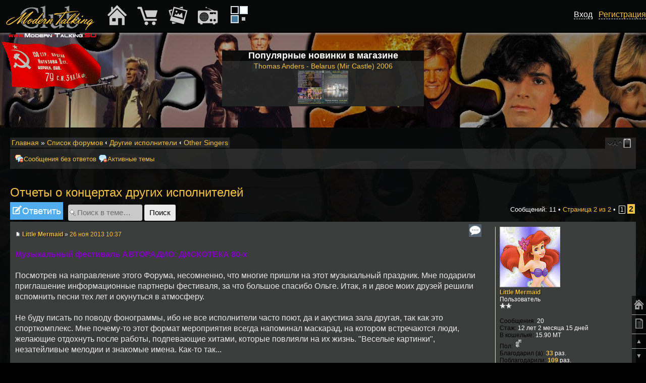

--- FILE ---
content_type: text/html; charset=UTF-8
request_url: https://www.modern-talking.su/other-singers-f12/otcheti-o-koncertah-drugih-ispolniteley-t1535-10.html
body_size: 15698
content:
<!DOCTYPE html PUBLIC "-//W3C//DTD XHTML 1.0 Strict//EN" "http://www.w3.org/TR/xhtml1/DTD/xhtml1-strict.dtd">
<html xmlns="http://www.w3.org/1999/xhtml" dir="ltr" lang="ru" xml:lang="ru">
<head>
<base href="https://www.modern-talking.su/"/>
<meta http-equiv="content-type" content="text/html; charset=UTF-8" />
<meta http-equiv="content-style-type" content="text/css" />
<meta http-equiv="content-language" content="ru" />
<meta http-equiv="imagetoolbar" content="no" />
<meta name="resource-type" content="document" />
<meta name="distribution" content="global" />
<meta name="keywords" content="Отчеты, о, концертах, других, исполнителей, Мой, кратенький, отчет, о, концерте, Pet, Shop, BoysБританские, эстеты, давно, по, праву, давно, демонстрируют, хорошие, шоу., Зная,, как, мой, супруг, Максим, любит, творчество, этого, дуэта,, вопроса, &quot;идти, на, концерт, и, Музыкальный, фестиваль, АВТОРАДИО:, ДИСКОТЕКА, 80-хПосмотрев, на, направление, этого, Форума,, несомненно,, что, многие, пришли, на, этот, музыкальный, праздник., Мне, подарили, приглашение, информационные, партнеры, фести" />
<meta name="description" content="Мой кратенький отчет о концерте Pet Shop BoysБританские эстеты давно по праву давно демонстрируют хорошие шоу. Зная, как мой супруг Максим любит творчество этого дуэта, вопроса &quot;идти на концерт и Музыкальный фестиваль АВТОРАДИО: ДИСКОТЕКА 80-хПосмотрев на направление этого Форума, несомненно, что многие пришли на этот музыкальный праздник. Мне подарили приглашение информационные партнеры фести" />
<meta name="viewport" content="width=device-width, initial-scale=1.0" />

<title>Отчеты о концертах других исполнителей : Other Singers - Страница 2 &bull; Modern Talking Club</title>

<link rel="alternate" type="application/atom+xml" title="Канал - Modern Talking Club" href="https://www.modern-talking.su/feed.php" /><link rel="alternate" type="application/atom+xml" title="Канал - Новости" href="https://www.modern-talking.su/feed.php?mode=news" /><link rel="alternate" type="application/atom+xml" title="Канал - Все форумы" href="https://www.modern-talking.su/feed.php?mode=forums" /><link rel="alternate" type="application/atom+xml" title="Канал - Новые темы" href="https://www.modern-talking.su/feed.php?mode=topics" /><link rel="alternate" type="application/atom+xml" title="Канал - Активные темы" href="https://www.modern-talking.su/feed.php?mode=topics_active" /><link rel="alternate" type="application/atom+xml" title="Канал - Форум - Other Singers" href="https://www.modern-talking.su/feed.php?f=12" /><link rel="alternate" type="application/atom+xml" title="Канал - Тема - Отчеты о концертах других исполнителей" href="https://www.modern-talking.su/feed.php?f=12&amp;t=1535" />

<!--
	phpBB style name: mt
	Based on style:   prosilver (this is the default phpBB3 style)
	Original author:  Tom Beddard ( http://www.subBlue.com/ )
	Modified by: Axel ( http://www.Modern-Talking.SU/ )
-->
<!--[if lt IE 9]>
<script src="https://www.modern-talking.su/styles/prosilver/template/js/jquery-1.11.3.min.js" type="text/javascript"></script>
<![endif]-->
<!--[if gte IE 9]><!-->
<script src="https://www.modern-talking.su/styles/prosilver/template/js/jquery-2.1.4.min.js" type="text/javascript"></script>
<!--<![endif]-->
<script type="text/javascript">
// <![CDATA[
	var jump_page = 'Введите номер страницы, на которую хотите перейти:';
	var on_page = '2';
	var per_page = '10';
	var base_url = 'https://www.modern-talking.su/other-singers-f12/otcheti-o-koncertah-drugih-ispolniteley-t1535.html';
	var style_cookie = 'phpBBstyle';
	var style_cookie_settings = '; path=/; domain=.modern-talking.su; secure';
	var onload_functions = new Array();
	var onunload_functions = new Array();
	// www.phpBB-SEO.com SEO TOOLKIT BEGIN
	var seo_delim_start = '-';
	var seo_static_pagination = 'page';
	var seo_ext_pagination = '.html';
	var seo_external = false;
	var seo_external_sub = false;
	var seo_ext_classes = false;
	var seo_hashfix = true;
	// www.phpBB-SEO.com SEO TOOLKIT END
	/**
	* Find a member
	*/
	function find_username(url)
	{
		popup(url, 760, 570, '_usersearch');
		return false;
	}

	/**
	* New function for handling multiple calls to window.onload and window.unload by pentapenguin
	*/
	window.onload = function()
	{
		for (var i = 0; i < onload_functions.length; i++)
		{
			eval(onload_functions[i]);
		}
	};

	window.onunload = function()
	{
		for (var i = 0; i < onunload_functions.length; i++)
		{
			eval(onunload_functions[i]);
		}
	};

// ]]>


</script>
<script type="text/javascript" src="https://www.modern-talking.su/styles/prosilver/template/js/scripts.js?v=2"></script>
<link href="https://www.modern-talking.su/styles/mt/theme/print.css" rel="stylesheet" type="text/css" media="print" title="printonly" />
<link href="https://www.modern-talking.su/style.php?id=3&amp;lang=ru&amp;sid=f4a65bb4e275768cb2d0657792e59ffd" rel="stylesheet" type="text/css" media="screen, projection" />

<link href="https://www.modern-talking.su/styles/mt/theme/normal.css" rel="stylesheet" type="text/css" title="A" />
<link href="https://www.modern-talking.su/styles/mt/theme/medium.css" rel="alternate stylesheet" type="text/css" title="A+" />
<link href="https://www.modern-talking.su/styles/mt/theme/large.css" rel="alternate stylesheet" type="text/css" title="A++" />

<script type="text/javascript" src="https://www.modern-talking.su/styles/prosilver/template/js/styleswitcher.js"></script>
<script type="text/javascript" src="https://www.modern-talking.su/styles/prosilver/template/js/forum_fn.js"></script>


<!-- MOD : MSSTI ABBC3 (v3.0.13) - Start //-->
<script type="text/javascript" src="./styles/abbcode/abbcode.js?3.0.13" charset="UTF-8"></script>
<link rel="stylesheet" type="text/css" media="all" href="./styles/abbcode/abbcode.css?3.0.13" />



	<script type="text/javascript">
	// <![CDATA[
		var ImageResizerUseBar				= 1;
		var ImageResizerMode				= "HighslideBox";
		var ImageResizerMaxWidth_post		= 500;
		var ImageResizerMaxHeight_post		= 0;
		var ImageResizerSignature			= 0;
		var ImageResizerMaxWidth_sig		= 400;
		var ImageResizerMaxHeight_sig		= 100;
		var ImageResizerWarningSmall		= "Нажмите на это поле, чтобы увидеть полное изображение.";
		var ImageResizerWarningFullsize		= "Нажмите на это поле, чтобы увидеть полное изображение.";
		var ImageResizerWarningFilesize		= "Размер изображения изменен. Нажмите на это поле, чтобы увидеть полное изображение. Размер оригинального изображения %1$sx%2$s и весит %3$sKB.";
		var ImageResizerWarningNoFilesize	= "Размер изображения изменен. Нажмите на это поле, чтобы увидеть полное изображение. Размер оригинального изображения %1$sx%2$s.";
		var ImageResizerMaxWidth			= 0;
		var ImageResizerMaxHeight			= 0;
	
	/** Image Resizer JS with Highslide JS - End **/
		// Language strings
		hs.lang = {
			loadingText:		"Загрузка...",
			loadingTitle:		"Нажмите для отдаления",
			focusTitle:			"Нажмите для приближения",
			fullExpandTitle:	"Показать фактический размер",
			fullExpandText:		"Полный размер",
			creditsText:		"Работает на <i>Highslide JS</i>",
			creditsTitle:		"Перейди на главную страницу Highslide JS",
			previousText:		"Предыдущая",
			previousTitle:		"Предыдущая (стрелка влево)",
			nextText:			"Следующая",
			nextTitle:			"Следующая (стрелка вправо)",
			moveTitle:			"Видео",
			moveText:			"Видео",
			closeText:			"Закрыть",
			closeTitle:			"Закрыть (esc)",
			resizeTitle:		"Изменить размер",
			number:				"Изображение %1 из %2",
			playText:			"Пуск",
			playTitle:			"Пуск слайд-шоу (пробел)",
			pauseText:			"Пауза",
			pauseTitle:			"Пауза слайд-шоу (пробел)",
			restoreTitle:		"Закройте изображение, нажав мышью. Используйте стрелки выбора следующего или предыдущего изображения."
		};

		// override the settings defined at the top of the highslide.js file.
		hs.graphicsDir = "./styles/abbcode/highslide/graphics/";
		hs.align = 'center';
		hs.transitions = ['expand', 'crossfade'];
		hs.outlineType = 'rounded-white' /* 'glossy-dark' */;
		hs.wrapperClassName = 'dark' /* 'controls-in-heading' */;
		hs.fadeInOut = true;
		hs.dimmingOpacity = 0.75;
		hs.marginTop = 25;
		hs.thumbnailId = null;
		hs.showCredits = false;
		hs.numberPosition = 'caption';
		hs.captionEval = 'this.a.title';
		hs.useBox = false /* true */;
		hs.width = 600;
		hs.height = 400;

		// Add the controlbar
		if (hs.addSlideshow) hs.addSlideshow({
			slideshowGroup: 'gallery',
			interval: 5000,
			repeat: false,
			useControls: true,
			fixedControls: false /* 'fit' */,
			overlayOptions: {
				position: 'bottom right',
				hideOnMouseOut: true /* false */,
				opacity: 0.75
		//	},
		//	thumbstrip: {
		//		position: 'above',
		//		mode: 'horizontal',
		//		relativeTo: 'expander'
			}
		});
	/** Image Resizer JS with Highslide JS - End **/
	

	// ]]>
	</script>

	

	<script type="text/javascript" src="./styles/abbcode/abbcode_ImgResizer.js?3.0.13"></script>

	
	<style type="text/css">.attach-image img { border: 0; }</style>
	<!-- MOD : MSSTI ABBC3 (v3.0.13) - End //-->
	<script type="text/javascript" src="https://www.modern-talking.su/gallery/plugins/highslide/highslide-full.packed.js"></script>
	<link rel="stylesheet" type="text/css" href="https://www.modern-talking.su/gallery/plugins/highslide/highslide.css" />
	<script type="text/javascript">
		hs.graphicsDir = './gallery/plugins/highslide/graphics/';
		hs.align = 'center';
		hs.transitions = ['expand', 'crossfade'];
		hs.fadeInOut = true;
		hs.dimmingOpacity = 0.8;
		hs.outlineType = 'rounded-white';
		hs.captionEval = 'this.thumb.title';
		// This value needs to be set to false, to solve the issue with the highly increasing view counts.
		hs.continuePreloading = false;

		// Add the slideshow providing the controlbar and the thumbstrip
		hs.addSlideshow({
			interval: 5000,
			repeat: false,
			useControls: true,
			fixedControls: 'fit',
			overlayOptions: {
				opacity: .75,
				position: 'top center',
				hideOnMouseOut: true
			}
		});
	</script>
<script type="text/javascript">

	function countAdClick(id)
	{
	   loadXMLDoc('./ads/click.php?a=' + id);
	}

	function countAdView(id)
	{
	   loadXMLDoc('./ads/view.php?a=' + id);
	}

	function loadXMLDoc(url) {
	   req = false;
	   if(window.XMLHttpRequest) {
	      try {
	         req = new XMLHttpRequest();
	      } catch(e) {
	         req = false;
	      }
	   } else if(window.ActiveXObject) {
	      try {
	         req = new ActiveXObject("Msxml2.XMLHTTP");
	      } catch(e) {
	         try {
	            req = new ActiveXObject("Microsoft.XMLHTTP");
	         } catch(e) {
	            req = false;
	         }
	      }
	   }
	   if(req) {
	      req.open("GET", url, true);
	      req.send(null);
	   }
	}
</script>
<link href="./styles/bbcode.css?v=1" rel="stylesheet" type="text/css" />
<link href="./styles/adaptive.css?v=3" rel="stylesheet" type="text/css" />
</head>

<body id="phpbb" class="section-viewtopic ltr">




<div class="container">

	<div align="center" class="fdesc_im" style="min-height: 100px; min-width: 1px;">
		<div class="gen_bgo" style="max-width: 400px;">
			<b style="font-size: 1.5em;">Популярные новинки в магазине</b><br />
			<div class="white50" style="font-size: 1.2em;"><a href="./shop.php?show=301&amp;cat=31&amp;sid=f4a65bb4e275768cb2d0657792e59ffd">Thomas Anders - Belarus (Mir Castle) 2006<br /><img src="./images/shop/1421603289.jpg" style="max-height: 100px; max-width: 100px;" alt="" border="0" /></a></div>
		</div><br clear="all" />
	</div>


	<br /><br clear="all" />





	<div class="fmob_hide" style="height: 100px;"></div>

<div class="forum_body gen_bgo">
<div id="wrap">
	<a id="top" name="top" accesskey="t"></a>
	<div id="page-header">
		<div class="left white50 bread" align="left">
			<a href="./?sid=f4a65bb4e275768cb2d0657792e59ffd">Главная</a> &#187; <a href="./forum.html?sid=f4a65bb4e275768cb2d0657792e59ffd" accesskey="h">Список форумов</a>  <strong>&#8249;</strong> <a href="https://www.modern-talking.su/drugie-ispolniteli-f38/">Другие исполнители</a> <strong>&#8249;</strong> <a href="https://www.modern-talking.su/other-singers-f12/">Other Singers</a>
		</div>

		<div align="right" class="right white50 bread fdesc_im">
			<a href="#" onclick="fontsizeup(); return false;" onkeypress="return fontsizeup(event);" class="fontsize" title="Изменить размер шрифта">Изменить размер шрифта</a>
			<a href="https://www.modern-talking.su/forum.html?mobile_style=on" title="Мобильный вид" accesskey="p" class="print" style="background-image: url(https://www.modern-talking.su/styles/mt/theme/images/icon_mobile.png)">Мобильный вид</a>
		</div>
	</div>
<br />
	<a name="start_here"></a>
	<div id="page-body">
		<div class="navbar">
         <div class="inner"><span class="corners-top"><span></span></span>
<a href="#srch_mini" class="fmob_hide mob_button" onclick="show_hide_fdesc('.linklists', 'fdesc_im'); return false;">Поиск…</a>
         <ul class="linklist linklists leftside fdesc_im">

   <li class="icon-msr"><a href="https://www.modern-talking.su/unanswered.html">Сообщения без ответов</a></li>
   
   <li class="icon-aat"><a href="https://www.modern-talking.su/active-topics.html">Активные темы</a></li>
         </ul>

	<ul class="linklist linklists rightside fdesc_im">

	</ul>
         <span class="corners-bottom"><span></span></span></div>
      </div><br /><script type="text/javascript" src="https://www.modern-talking.su/styles/prosilver/template/js/jquery.cross-slide.js"></script>
<h2><a href="./other-singers-f12/otcheti-o-koncertah-drugih-ispolniteley-t1535.html">Отчеты о концертах других исполнителей</a></h2>
<!-- NOTE: remove the style="display: none" when you want to have the forum description on the topic body --><div style="display: none !important;">Другие исполнители которые не имеют или имеют только<br /> косвенное отношение к Modern Talking<br /></div>

<div class="topic-actions">

	<div class="buttons">
	
		<div class="reply-icon"><a href="https://www.modern-talking.su/posting.php?mode=reply&amp;f=12&amp;t=1535&amp;sid=f4a65bb4e275768cb2d0657792e59ffd" title="Ответить"><span></span>Ответить</a></div>
	
	</div>

	
		<div class="search-box">
			<form method="get" id="topic-search" action="https://www.modern-talking.su/search.php">
			<fieldset>
				<input class="inputbox search tiny"  type="text" name="keywords" id="search_keywords" size="20" value="Поиск в теме…" onclick="if(this.value=='Поиск в теме…')this.value='';" onblur="if(this.value=='')this.value='Поиск в теме…';" />
				<input class="button2" type="submit" value="Поиск" />
				<input type="hidden" name="t" value="1535" />
<input type="hidden" name="sf" value="msgonly" />
<input type="hidden" name="sid" value="f4a65bb4e275768cb2d0657792e59ffd" />

			</fieldset>
			</form>
		</div>
	
		<div class="pagination">
			Сообщений: 11
			 &bull; <a href="#" onclick="jumpto(); return false;" title="Перейти на страницу…">Страница <strong>2</strong> из <strong>2</strong></a> &bull; <span><a href="https://www.modern-talking.su/other-singers-f12/otcheti-o-koncertah-drugih-ispolniteley-t1535.html">1</a><span class="page-sep">, </span><strong>2</strong></span>
		</div>
	

</div>
<div class="clear"></div>


	<div id="p151569" class="post bg2">
		<div class="inner"><span class="corners-top"><span></span></span>

		<div class="postbody">
			
				<ul class="profile-icons">
					<li class="quote-icon"><a href="https://www.modern-talking.su/posting.php?mode=quote&amp;f=12&amp;p=151569&amp;sid=f4a65bb4e275768cb2d0657792e59ffd" title="Ответить с цитатой"><span>Ответить с цитатой</span></a></li>
				</ul>
			
			<p class="author">
			<div class="fmob_hide_m mob_avatar"><a href="https://www.modern-talking.su/little-mermaid-u2743.html"><img src="./download/file.php?avatar=2743_1383546534.gif" style="max-width:120px; max-height:120px;" alt="Аватара пользователя" /></a></div>
			<a href="https://www.modern-talking.su/other-singers-f12/otcheti-o-koncertah-drugih-ispolniteley-t1535-10.html#p151569"><img src="https://www.modern-talking.su/styles/mt/imageset/icon_post_target.gif" width="11" height="9" alt="Сообщение" title="Сообщение" /></a> <strong><a href="https://www.modern-talking.su/little-mermaid-u2743.html" style="color: #F6C33D;" class="username-coloured">Little Mermaid</a></strong> <a href="#profile" class="fmob_hide" onclick="$('#profile151569').toggle(400); $('#profile151569').addClass('bg1'); return false;" style="font-size: 1.3em;">&#9787;</a> &raquo; <a href="https://www.modern-talking.su/other-singers-f12/otcheti-o-koncertah-drugih-ispolniteley-t1535-10.html#p151569">26 ноя 2013 10:37</a> </p>

			

			<div class="content"><span style="font-weight: bold"><span style="color: #8000BF">Музыкальный фестиваль АВТОРАДИО: ДИСКОТЕКА 80-х</span></span><br /><br />Посмотрев на направление этого Форума, несомненно, что многие пришли на этот музыкальный праздник. Мне подарили приглашение информационные партнеры фестиваля, за что большое спасибо Ольге. Итак, я и двое моих друзей решили вспомнить песни тех лет и окунуться в атмосферу.<br /><br />Не буду писать по поводу фонограммы, ибо не все исполнители часто поют, да и акустика зала другая, так как это спорткомплекс. Мне почему-то этот формат мероприятия всегда напоминал маскарад, на котором встречаются люди, желающие отдохнуть после работы, подпевающие хитами, которые повлияли на их жизнь. &quot;Веселые картинки&quot;, незатейливые мелодии и знакомые имена. Как-то так...<br /><br />В качестве &quot;Интро&quot;, да и, пожалуй, гимна фестиваля прозвучала песня &quot;Мы вместе опять&quot;, исполненная Сергеем Минаевым и Владимирым Маркиным. Их дружба по жизни и на сцене, как мне кажется, тоже символизирует дружбу зрителей и артистов, которые тоже &quot;вместе опять&quot;...<br /><br />Ottawan (правда, кто был солисткой Патрика на этот раз?) своими хитами &quot;раскрыли&quot; главную тему вечера: &quot;Поднимите руки вверх, это ДИСКО!&quot;.<br /><br />Joy очень обрадовали музыкальным приветом &quot;Hello&quot;, помимо хитов, так как сразу вспомнилось видео из телепередачи Formel Eins, в котором был персонаж, ну очень похожий на куклу из &quot;Улицы Сезам&quot;.<br /><br />Pupo хотел привнести искру задора в этот вечер, так что старался был молодым душой.<br /><br />&quot;Мираж&quot; - с уходом Натальи Гулькиной, видя одну Маргариту Суханкину на сцене, как-то даже немного грустно стало, но музыка нас связала.<br /><br />Eddy Hungtington - а помните, в те годы он был даже моделью, а теперь преподает английский язык. Трогательно было, что он рискнул и не прогадал включить в свой сет еще и новую песню. Одним словом - из тогдашнего СССР с приветом и Love For Russia!<br /><br />F. R. David - принес с собой немного французского шарма и первые медленные танцы.<br /><br />Sandra - ее ранние хиты Мишеля Крету вне конкуренции, но вот печально, как многие и справедливо заметили, что у нее &quot;ушел голос&quot;. <br /><br />Олег Газманов - человек, сам пишущий свои песни, но вот в &quot;Эскадроне&quot; мне почему-то до сих пор угадываются нотки Bad Boys Blue - I wann hear your heartbeat. Так или нет?<br /><br />Boney M - настоящий карнавал на сцене подобно Kaoma, искрометные песни и прекрасный голос Лиз Митчелл. Браво!<br /><br />Savage - Роберто Занетти был очень доброжелательно расположен к публике, его фирменная шляпа только добавляла ностальгии.<br /><br />Игорь Николаев - &quot;русский Моцарт&quot;, как его называли, романтик с большой дороги. К сожалению, выступил только с одной песней.<br /><br />Alphaville - по-настоящему, &quot;выступление вечера&quot;. Хартвиг (он же Мариан Голд) обладает просто невероятной харизмой. Яркий номер, только Forever Young напомнила, что душа все еще молода, музыка вечна, несмотря на почетный возраст музыкантов.<br /><br />Ricchi E Poveri - моя любимая группа из Италии. Солнце и хорошее настроение, улыбки и радость. Спасибо! Рада за Анжелику, которой удалось победить. И победить саму себя, чтобы выйти на сцену.<br /><br />Валерий Сюткин - &quot;стильный оранжевый...&quot;, нет, не &quot;галстук&quot;, это я про настрой. Те хиты группы &quot;Браво&quot; в моей памяти возродили кинохит &quot;Стиляги&quot; и я вспомнила, как мои родители зажигательно танцевали твист и рок-н-ролл.<br />Браво, &quot;Браво!&quot;. Хотя с Евгением Хавтаном и Жанной Агузаровой в составе у группы тоже есть чудесные хиты.<br /><br />Secret Service - какие хиты могут быть без Швеции, &quot;кузницы хитов&quot;? Микаэль Эрнадссон приятно постарался спеть куплет по-русски, трогательно передав атмосферу хитов группы. Недаром &quot;Stokholm Records&quot; ценится знатоками музыки.<br /><br />Три моих долгожданных и любимых номера были в конце. Мои любимые вокалисты, от голосов которых я смеялась и плакала, радовалась и грустила. Вокалисты &quot;с большой буквы&quot;.<br /><br />Ten Sharp - как я ждала выступления Марселя Каптейна, этот красивый вокал. Коллектив из Голландии работал над альбомом, когда случилась авария. И когда, подобно Диане Гурцкой, он вышел на сцену, в моих глазах стояли слезы. Та песня &quot;Ты&quot; изменила мою жизнь.<br /><br />Thomas Anders - настоящий бенефис, так как Артист получил право выступить дольше всех. Да, знакомый реперутар, да, те хе хиты группы, но... Это умение стирать грани между сценой и зрителями, это обаяние и свет сделали его &quot;Артистом вечера&quot;. Оправданно и заслуженно. Я думаю, что многие зрители и постоянные почитатели его творчества с Форума, шли именно на его выступление.<br /><br />Rick Astley - &quot;хэдлайнер&quot; Фестиваля. Помню, когда я выбрала его в качестве своего любимого вокалиста, я читала интервью. Так вот, его первооткрываль Пит Вотэрман долго не мог поверить, что голос... идет от самого певца, который скромно играл на ударных интсрументах в незвестной, почти студенческой группе.<br /><br />Благодарю Юрия Костина и Артема Горного за праздник. Это именно ШОУ, так как раньше были вечера танцев, а после работы всегда хочется отдохнуть. И пусть времена меняются, да и мы меняемся вместе с ними, мы никогда не забудем этии простые мелодии, которые повлияли на нас.<br /><br />Так как этот Форум посвящен определенной музыке, то выложу свои фото в тему:<br /><br /><img src="https://www.modern-talking.su/gallery/23-11-2013-vistuplenie-tomasa-andersa-na-diskoteke-avtoradio-a274/23-11-2013-vistuplenie-tomasa-andersa-na-diskoteke-avtoradio-i17881.jpg" alt="Изображение" class="resize_me" /><br /><img src="https://www.modern-talking.su/gallery/23-11-2013-vistuplenie-tomasa-andersa-na-diskoteke-avtoradio-a274/23-11-2013-vistuplenie-tomasa-andersa-na-diskoteke-avtoradio-m17880.jpg" alt="Изображение" class="resize_me" /><br /><img src="https://www.modern-talking.su/gallery/23-11-2013-vistuplenie-tomasa-andersa-na-diskoteke-avtoradio-a274/23-11-2013-vistuplenie-tomasa-andersa-na-diskoteke-avtoradio-m17879.jpg" alt="Изображение" class="resize_me" /><br /><br />А музыка? А музыка звучит...

					

			</div>
			<br />
 			<div id="explanation151569" style="display:none" >
					<form action="./new_comment.php?&amp;mode=new_comment&amp;sid=f4a65bb4e275768cb2d0657792e59ffd" method="post">
					<div class="rules">
		                <div class="inner"><span class="corners-top"><span></span></span>
						<fieldset>
						    <center>
						    <h4>В этом окне можно добавить ваш короткий комментарий в профиль автору данного сообщения</h4>
							<br />
							<h4>Комментарий будет виден при просмотре профиля автора сообщения. В самом сообщении его не будет. Не пользуйтесь даннной формой для переписки, охов-ахов и флуда. Только короткие комментарии автору. Внимание!!! После отправки комментария вы попадаете в профиль автора.</h4>
							<br />
							<textarea name="comment_text" cols="60" rows="5"></textarea><br />
							<input name="comment_to_id" type="hidden" value="2743" />
							<input name="Submit" type="submit" class="button1" value="Отправить" />
							</center>
						</fieldset>
						<span class="corners-bottom"><span></span></span></div>
	                    </div>
					</form>
			</div>
			<div id="sig151569" class="signature"><span style="font-weight: bold"><span style="color: #0000BF">Music is the universal language <br />that all people understand <br />without any translation...</span></span></div>
		<span id="thanks_list151569">
    		
		</span>
		</div>

		
			<dl class="postprofile" id="profile151569">
			
			<dt>
			<div class="fmob_hide_m" style="float: right; margin: 10px;"><a href="#hide_abl" onclick="$('#profile151569').toggle(400); return false;">&#10008;</a></div><a href="https://www.modern-talking.su/little-mermaid-u2743.html"><img src="./download/file.php?avatar=2743_1383546534.gif" style="max-width:120px; max-height:120px;" alt="Аватара пользователя" /></a><br />
				<!-- We use "\r\n" newline here because insert_text() JS function doesn't insert newline with "\n" (at least in Windows) -->
				<a href="https://www.modern-talking.su/little-mermaid-u2743.html" style="color: #F6C33D;" class="username-coloured">Little Mermaid</a>
			</dt>

			<dd>Пользователь<br /><img src="./images/ranks/silver2.gif" alt="Пользователь" title="Пользователь" /></dd>

		<dd>&nbsp;</dd>

		<dd><strong>Сообщения:</strong> 20</dd><dd><strong>Стаж:</strong> 12 лет 2 месяца 15 дней</dd>
		<!-- Begin Ultimate Points --><dd><strong>В кошельке:</strong> 15.90 MT<br /><a href=""></a></dd><!-- End Ultimate Points --><dd><strong>Пол:</strong> <img src="https://www.modern-talking.su/styles/mt/imageset/icon_gender_x.gif" alt="Нету" title="Нету" /></dd>
		<span id="thanks_info_user151569">
		
			<dd><strong>Благодарил&nbsp;(а):</strong> <a href="./thankslist.php?mode=givens&amp;author_id=2743&amp;give=true&amp;sid=f4a65bb4e275768cb2d0657792e59ffd">33</a> раз.</dd>
			<dd><strong>Поблагодарили:</strong> <a href="./thankslist.php?mode=givens&amp;author_id=2743&amp;give=false&amp;sid=f4a65bb4e275768cb2d0657792e59ffd">109</a> раз.</dd>
		
		</span>

		
			<dd><strong>Статус:</strong> Радостный день!</dd>
		
			<dd><strong>Статус:</strong> Follow Your Dream...</dd>
		
		</dl>
	

		<div class="back2top"><a href="https://www.modern-talking.su/other-singers-f12/otcheti-o-koncertah-drugih-ispolniteley-t1535-10.html#wrap" class="top" title="Вернуться к началу">Вернуться к началу</a></div>

		<span class="corners-bottom"><span></span></span></div>
	</div>

	<hr class="divider" />
	
	<br />

	<form id="viewtopic" method="post" action="https://www.modern-talking.su/other-singers-f12/otcheti-o-koncertah-drugih-ispolniteley-t1535-10.html">

	<fieldset class="display-options" style="margin-top: 0; ">
		<a href="https://www.modern-talking.su/other-singers-f12/otcheti-o-koncertah-drugih-ispolniteley-t1535.html" class="left-box left">Пред.</a>
		<label>Показать сообщения за: <select name="st" id="st"><option value="0" selected="selected">Все сообщения</option><option value="1">1 день</option><option value="7">7 дней</option><option value="14">2 недели</option><option value="30">1 месяц</option><option value="90">3 месяца</option><option value="180">6 месяцев</option><option value="365">1 год</option></select></label>
		<label>Поле сортировки <select name="sk" id="sk"><option value="a">Автор</option><option value="t" selected="selected">Время размещения</option><option value="s">Заголовок</option></select></label> <label><select name="sd" id="sd"><option value="a" selected="selected">по возрастанию</option><option value="d">по убыванию</option></select> <input type="submit" name="sort" value="Перейти" class="button2" /></label>
		
	</fieldset>

	</form>
	<hr />


<div class="topic-actions">
	<div class="buttons">
	
		<div class="reply-icon"><a href="https://www.modern-talking.su/posting.php?mode=reply&amp;f=12&amp;t=1535&amp;sid=f4a65bb4e275768cb2d0657792e59ffd" id="fr-button" title="Ответить"><span></span>Ответить</a></div>
	
	</div>

	
		<div class="pagination">
			Сообщений: 11
			 &bull; <a href="#" onclick="jumpto(); return false;" title="Перейти на страницу…">Страница <strong>2</strong> из <strong>2</strong></a> &bull; <span><a href="https://www.modern-talking.su/other-singers-f12/otcheti-o-koncertah-drugih-ispolniteley-t1535.html">1</a><span class="page-sep">, </span><strong>2</strong></span>
		</div>
	
</div>


	<p></p><p><a href="https://www.modern-talking.su/other-singers-f12/" class="left-box left" accesskey="r">Вернуться в Other Singers</a></p>

	<br /><br />
<div class="clear">&nbsp;</div><br /><br />
<div class="forumbg">
	<div class="inner"><span class="corners-top"><span></span></span>
		<ul class="topiclist">
			<li class="header">
				<dl class="icon">
					<dt>Похожие темы</dt>
					<dd class="posts">Ответы</dd>
					<dd class="views">Просмотры</dd>
					<dd class="lastpost fdesc"><span>Последнее сообщение</span></dd>
				</dl>
			</li>
		</ul>

	<ul class="topiclist forums">
	
	<li class="row bg1">
		<dl class="icon" style="background-image: url(https://www.modern-talking.su/styles/mt/imageset/topic_read_hot.gif); background-repeat: no-repeat;">
			<dt ><a class="topictitle" href="https://www.modern-talking.su/modern-talking-f7/sovpadeniya-mejdu-pesnyami-ta-mt-db-i-drugih-ispolniteley-t655.html" title="Совпадения между песнями ТА, МТ, ДБ и других исполнителей : Modern Talking">Совпадения между песнями ТА, МТ, ДБ и других исполнителей</a>
			<br />
			<strong class="pagination"><span><a href="https://www.modern-talking.su/modern-talking-f7/sovpadeniya-mejdu-pesnyami-ta-mt-db-i-drugih-ispolniteley-t655.html">1</a><span class="page-dots"> ... </span><a href="https://www.modern-talking.su/modern-talking-f7/sovpadeniya-mejdu-pesnyami-ta-mt-db-i-drugih-ispolniteley-t655-30.html">4</a><span class="page-sep">, </span><a href="https://www.modern-talking.su/modern-talking-f7/sovpadeniya-mejdu-pesnyami-ta-mt-db-i-drugih-ispolniteley-t655-40.html">5</a><span class="page-sep">, </span><a href="https://www.modern-talking.su/modern-talking-f7/sovpadeniya-mejdu-pesnyami-ta-mt-db-i-drugih-ispolniteley-t655-50.html">6</a></span></strong> <a href="https://www.modern-talking.su/jeine-u17.html" style="color: #F6C33D;" class="username-coloured">Jeine</a> &raquo; 10 июн 2009 18:13
			</dt>
			<dd class="posts">54 <dfn>Ответы</dfn></dd>
			<dd class="views">20230 <dfn>Просмотры</dfn></dd>
			<dd class="lastpost"><span><dfn>Последнее сообщение </dfn> <a href="https://www.modern-talking.su/andrew-m-u223.html" style="color: #F6C33D;" class="username-coloured">Andrew M</a>
				<a href="https://www.modern-talking.su/modern-talking-f7/sovpadeniya-mejdu-pesnyami-ta-mt-db-i-drugih-ispolniteley-t655-50.html#p211833"><img src="https://www.modern-talking.su/styles/mt/imageset/icon_topic_latest.gif" width="11" height="9" alt="Перейти к последнему сообщению" title="Перейти к последнему сообщению" /></a><br />15 фев 2024 19:40
				<br /><a class="topictitle fdesc" href="https://www.modern-talking.su/modern-talking-f7/" title="Modern Talking">Modern Talking</a></span></dd>
		</dl>
	</li>
	
	<li class="row bg1">
		<dl class="icon" style="background-image: url(https://www.modern-talking.su/styles/mt/imageset/topic_read.gif); background-repeat: no-repeat;">
			<dt ><a class="topictitle" href="https://www.modern-talking.su/other-singers-f12/shojest-pesen-drugih-ispolniteley-s-pesnyami-modern-talking-t2228.html" title="Схожесть песен других исполнителей с песнями Modern Talking : Other Singers">Схожесть песен других исполнителей с песнями Modern Talking</a>
			<br />
			 <a href="https://www.modern-talking.su/shusharin-anton-u4236.html" style="color: #61b98d;" class="username-coloured">Шушарин Антон</a> &raquo; 24 мар 2020 16:50
			</dt>
			<dd class="posts">0 <dfn>Ответы</dfn></dd>
			<dd class="views">7265 <dfn>Просмотры</dfn></dd>
			<dd class="lastpost"><span><dfn>Последнее сообщение </dfn> <a href="https://www.modern-talking.su/shusharin-anton-u4236.html" style="color: #61b98d;" class="username-coloured">Шушарин Антон</a>
				<a href="https://www.modern-talking.su/other-singers-f12/shojest-pesen-drugih-ispolniteley-s-pesnyami-modern-talking-t2228.html#p208980"><img src="https://www.modern-talking.su/styles/mt/imageset/icon_topic_latest.gif" width="11" height="9" alt="Перейти к последнему сообщению" title="Перейти к последнему сообщению" /></a><br />24 мар 2020 16:50
				<br /><a class="topictitle fdesc" href="https://www.modern-talking.su/other-singers-f12/" title="Other Singers">Other Singers</a></span></dd>
		</dl>
	</li>
	
	<li class="row bg1">
		<dl class="icon" style="background-image: url(https://www.modern-talking.su/styles/mt/imageset/topic_read_hot.gif); background-repeat: no-repeat;">
			<dt ><a class="topictitle" href="https://www.modern-talking.su/fan-party-f55/otcheti-o-proshedshey-fan-party-08-12-2012-t1436.html" title="Отчеты о прошедшей Fan Party 08.12.2012 : Fan-Party">Отчеты о прошедшей Fan Party 08.12.2012</a>
			<br />
			<strong class="pagination"><span><a href="https://www.modern-talking.su/fan-party-f55/otcheti-o-proshedshey-fan-party-08-12-2012-t1436.html">1</a><span class="page-dots"> ... </span><a href="https://www.modern-talking.su/fan-party-f55/otcheti-o-proshedshey-fan-party-08-12-2012-t1436-390.html">40</a><span class="page-sep">, </span><a href="https://www.modern-talking.su/fan-party-f55/otcheti-o-proshedshey-fan-party-08-12-2012-t1436-400.html">41</a><span class="page-sep">, </span><a href="https://www.modern-talking.su/fan-party-f55/otcheti-o-proshedshey-fan-party-08-12-2012-t1436-410.html">42</a></span></strong> <a href="https://www.modern-talking.su/mouse-u2396.html" style="color: #F6C33D;" class="username-coloured">mouse</a> &raquo; 09 дек 2012 13:49
			</dt>
			<dd class="posts">413 <dfn>Ответы</dfn></dd>
			<dd class="views">47476 <dfn>Просмотры</dfn></dd>
			<dd class="lastpost"><span><dfn>Последнее сообщение </dfn> <a href="https://www.modern-talking.su/lanastef-u1046.html" style="color: #F6C33D;" class="username-coloured">LanaStef</a>
				<a href="https://www.modern-talking.su/fan-party-f55/otcheti-o-proshedshey-fan-party-08-12-2012-t1436-410.html#p153210"><img src="https://www.modern-talking.su/styles/mt/imageset/icon_topic_latest.gif" width="11" height="9" alt="Перейти к последнему сообщению" title="Перейти к последнему сообщению" /></a><br />26 дек 2013 00:32
				<br /><a class="topictitle fdesc" href="https://www.modern-talking.su/fan-party-f55/" title="Fan-Party">Fan-Party</a></span></dd>
		</dl>
	</li>
	
	<li class="row bg1">
		<dl class="icon" style="background-image: url(https://www.modern-talking.su/styles/mt/imageset/topic_read_hot.gif); background-repeat: no-repeat;">
			<dt ><a class="topictitle" href="https://www.modern-talking.su/koncerti-f56/otchet-o-dvuh-koncertah-i-evropeyskom-puteshestvii-t1577.html" title="Отчет о двух концертах и европейском путешествии : Концерты">Отчет о двух концертах и европейском путешествии</a>
			<br />
			<strong class="pagination"><span><a href="https://www.modern-talking.su/koncerti-f56/otchet-o-dvuh-koncertah-i-evropeyskom-puteshestvii-t1577.html">1</a><span class="page-sep">, </span><a href="https://www.modern-talking.su/koncerti-f56/otchet-o-dvuh-koncertah-i-evropeyskom-puteshestvii-t1577-10.html">2</a></span></strong> <a href="https://www.modern-talking.su/blackbird-u494.html" style="color: #F6C33D;" class="username-coloured">Blackbird</a> &raquo; 27 авг 2013 17:55
			</dt>
			<dd class="posts">15 <dfn>Ответы</dfn></dd>
			<dd class="views">3080 <dfn>Просмотры</dfn></dd>
			<dd class="lastpost"><span><dfn>Последнее сообщение </dfn> <a href="https://www.modern-talking.su/nellya-nekrashevich-u2444.html" style="color: #F6C33D;" class="username-coloured">Нелля Некрашевич</a>
				<a href="https://www.modern-talking.su/koncerti-f56/otchet-o-dvuh-koncertah-i-evropeyskom-puteshestvii-t1577-10.html#p149604"><img src="https://www.modern-talking.su/styles/mt/imageset/icon_topic_latest.gif" width="11" height="9" alt="Перейти к последнему сообщению" title="Перейти к последнему сообщению" /></a><br />03 окт 2013 16:33
				<br /><a class="topictitle fdesc" href="https://www.modern-talking.su/koncerti-f56/" title="Концерты">Концерты</a></span></dd>
		</dl>
	</li>
	
	<li class="row bg1 sticky">
		<dl class="icon" style="background-image: url(https://www.modern-talking.su/styles/mt/imageset/sticky_read.gif); background-repeat: no-repeat;">
			<dt ><a class="topictitle" href="https://www.modern-talking.su/fan-party-f55/otcheti-bez-obsujdeniy-o-proshedshey-fan-party-08-12-2012-t1450.html" title="Отчеты (без обсуждений) о прошедшей Fan Party 08.12.2012 : Fan-Party">Отчеты (без обсуждений) о прошедшей Fan Party 08.12.2012</a>
			<br />
			<strong class="pagination"><span><a href="https://www.modern-talking.su/fan-party-f55/otcheti-bez-obsujdeniy-o-proshedshey-fan-party-08-12-2012-t1450.html">1</a><span class="page-sep">, </span><a href="https://www.modern-talking.su/fan-party-f55/otcheti-bez-obsujdeniy-o-proshedshey-fan-party-08-12-2012-t1450-10.html">2</a><span class="page-sep">, </span><a href="https://www.modern-talking.su/fan-party-f55/otcheti-bez-obsujdeniy-o-proshedshey-fan-party-08-12-2012-t1450-20.html">3</a></span></strong> <a href="https://www.modern-talking.su/blackbird-u494.html" style="color: #F6C33D;" class="username-coloured">Blackbird</a> &raquo; 19 дек 2012 21:50
			</dt>
			<dd class="posts">22 <dfn>Ответы</dfn></dd>
			<dd class="views">46925 <dfn>Просмотры</dfn></dd>
			<dd class="lastpost"><span><dfn>Последнее сообщение </dfn> <a href="https://www.modern-talking.su/leia87-u2005.html" style="color: #F6C33D;" class="username-coloured">Leia87</a>
				<a href="https://www.modern-talking.su/fan-party-f55/otcheti-bez-obsujdeniy-o-proshedshey-fan-party-08-12-2012-t1450-20.html#p139020"><img src="https://www.modern-talking.su/styles/mt/imageset/icon_topic_latest.gif" width="11" height="9" alt="Перейти к последнему сообщению" title="Перейти к последнему сообщению" /></a><br />03 мар 2013 21:13
				<br /><a class="topictitle fdesc" href="https://www.modern-talking.su/fan-party-f55/" title="Fan-Party">Fan-Party</a></span></dd>
		</dl>
	</li>
	
	</ul>
	<span class="corners-bottom"><span></span></span></div>
</div>

	<h3>Кто сейчас на конференции</h3>
	<p>Сейчас этот форум просматривают: нет зарегистрированных пользователей и гости: 6</p>
</div>

<div id="page-footer">

	<div class="navbar">
		<div class="inner"><span class="corners-top"><span></span></span>

		<ul class="linklist">
			<li class="icon-home"><a href="./?sid=f4a65bb4e275768cb2d0657792e59ffd">Главная</a> &#187; <a href="./forum.html?sid=f4a65bb4e275768cb2d0657792e59ffd">Список форумов</a></li>
				
			<li class="rightside"><a href="./page_kontakty_id6.html">Контакты (обратная связь)</a> &bull; <a href="https://www.modern-talking.su/forum.html?mobile_style=on">Мобильный вид</a> &bull; <a href="https://www.modern-talking.su/the-team.html">Наша команда</a> &bull; <a href="https://www.modern-talking.su/ucp.php?mode=delete_cookies&amp;sid=f4a65bb4e275768cb2d0657792e59ffd">Удалить cookies конференции</a> &bull; Часовой пояс: UTC + 3 часа </li>
		</ul>

		<span class="corners-bottom"><span></span></span></div>
	</div>

	<div class="copyright"><a href="#phpbb" onclick="$('#copyright').toggle('100'); return false;">Info</a><div id="copyright">
		Дизайн, программирование, верстка: <a href="http://www.modern-talking.su/axel-u2.html" style="color: #BB0000;">Axel</a><br /><a href="http://www.phpbb-seo.com/" title="Search Engine Optimization"><img src="https://www.modern-talking.su/images/phpbb-seo.png" alt="phpBB SEO"/></a><!-- phpbb_mods --><!-- phpbb_mods --></div>
		
	</div>
</div>

</div>

<div>
	<a id="bottom" name="bottom" accesskey="z"></a>
	
</div>
<script src="../images/fireworks.js"></script>
<script type="text/javascript">
function fireworkstart(th) {
	$('.may9can').remove();
	$(th).after('<canvas id="fireworks-canvas" class="may9can" onclick="$(\'.may9can\').remove();"></canvas><div class="spobedoyfon may9can"><table class="kreml_t" cellspacing="0" cellpadding="0" width="100%"><tr><td class="kremlwall">&nbsp;</td><td class="kreml" width="368">&nbsp;</td><td class="kremlwall">&nbsp;</td></tr></table></div><div class="spobedoy may9can">С Победой!<span>Помним КТО победил и КОГО победили<br />Напомним тем кто забыл</span></div>');
	 var firework = JS_FIREWORKS.Fireworks({
        id : 'fireworks-canvas',
        hue : 120,
        particleCount : 50,
        delay : 0,
        minDelay : 20,
        maxDelay : 40,
        boundaries : { // of respawn and target
            top: 25,
            bottom: 20,
            left: 20,
            right: 300
        },
        fireworkSpeed : 2,
        fireworkAcceleration : 1.05,
        particleFriction : .95,
        particleGravity : 1.5
    });
    firework.start();
}
</script>

<style type="text/css">
.victoryBOB {
	background: url("../images/victory.gif") left top no-repeat;
	width: 200px;
	height: 113px;
	position: fixed;
	left: 0;
	top: 80px;
	z-index: 50;
	cursor: pointer;
}

.kreml_t {
	position: fixed;
	left: 0;
	right: 0;
	bottom: 0;
	height: 200px;
	
}

.kreml_t td, .kreml_t tr {
	height: 200px;
}

td.kreml {
	background: url("../images/kreml.png") center bottom no-repeat;
}

td.kremlwall {
	background: url("../images/kremlwall.png") left bottom repeat-x;
}

.victoryBOB:hover {
	opacity: 0.9;
}

.spobedoyfon {
	position: fixed;
	left: 0;
	right: 0;
	bottom: 0;
	top: 0;
	width: 100%;
	height: 100%;
	z-index: 51;
	background: #000;
	opacity: 0.6;
}

.spobedoy {
	position: fixed;
	top: 50%;
	left: 50%;
	margin-left: -380px;
	margin-top: -140px;
	font-size: 80px;
	color: #FF8C1A;
	z-index: 52;
	text-align: center;
}

.spobedoy span {
	font-size: 40px;
	display: block;
}

#fireworks-canvas {
	position: fixed;
	left: 0;
	right: 0;
	bottom: 0;
	width: 100%;
	height: 97%;
	z-index: 53;
}
</style>
<div class="victoryBOB fdesc" onclick="fireworkstart(this);"></div>
</div><!--// /forum_body //-->
</div> <!--// /container //-->
<div class="top_menu gen_bgo">
<div class="menu_wrap">
	<table class="menu_table" width="100%" cellspacing="0">
	<tr>
		<td class="logo_td fdesc" title="Modern Talking Club - Форум о хорошей музыке">
			<a href="./forum.html?sid=f4a65bb4e275768cb2d0657792e59ffd" title="Список форумов" id="logo"><img src="https://www.modern-talking.su/styles/mt/imageset/logo_simple.png" width="179" height="50" alt="" title="" /></a>
		</td>

		<td align="center" class="menu">
			<div class="menubox gen_bgo">
	<div class="menucat" title="Список форумов">
		<img class="mico" src="https://www.modern-talking.su/styles/mt/theme/images/flat/home.png" alt="" />
		<div class="menu_list gen_bgo">
			<a href="./forum.html?sid=f4a65bb4e275768cb2d0657792e59ffd">Форум</a>
			<a href="./medals.php?sid=f4a65bb4e275768cb2d0657792e59ffd">Врученные Награды</a>
			<a class="special" href="./thomas_anders_twitter.php?start=-1" title="Твиты Томаса Андерса">TA Twitter</a>
			<a href="https://www.modern-talking.su/faq.php?sid=f4a65bb4e275768cb2d0657792e59ffd">FAQ</a>
			
		</div>
	</div>

	
	<div class="menucat" title="Магазин">
		<img class="mico" src="https://www.modern-talking.su/styles/mt/theme/images/flat/shop.png" alt="" />
		<div class="menu_list gen_bgo">
			<a href="./shop.php?sid=f4a65bb4e275768cb2d0657792e59ffd">Магазин</a>
			
			<a class="special" href="./baraholka-f23/otzivi-o-rabote-nashego-magazina-t2035.html">Отзывы</a>
			<a class="special" href="./baraholka-f23/nash-obnovlenniy-magazin-2015-t1841.html">Задать вопрос/Обновления</a>
			<a class="special" target="_blank" href="https://www.youtube.com/embed/GXNCRE1ijE8?rel=0">Инструкция<img src="./images/youtube_18.png" alt="YouTube" title="YouTube" border="0" /></a>
		</div>
	</div>
	

	<div class="menucat" title="Галерея">
		<img class="mico" src="https://www.modern-talking.su/styles/mt/theme/images/flat/gallery.png" alt="" />
		<div class="menu_list gen_bgo">
			<a href="https://www.modern-talking.su/gallery/" title="Фотогалерея">Галерея</a>
		
	    	<a href="./gallery/modern-talking-a3">Modern Talking</a>
	    	<a href="./gallery/thomas-anders-a4">Thomas Anders</a>
	    	<a href="./gallery/dieter-bohlen-a5">Dieter Bohlen</a>
	    	<a href="./gallery/drugie-ispolniteli-a6">Другие исполнители</a>
	    	<a href="./gallery/prochee-a7">Прочее</a>
	    	
		</div>
	</div>

	

	<div class="menucat" id="radio_menu_click" title="Заказ на радио">
		<img class="mico" src="https://www.modern-talking.su/styles/mt/theme/images/flat/radio.png" alt="" />
		<div class="menu_list gen_bgo">
			<a href="./ps_radio.php?sid=f4a65bb4e275768cb2d0657792e59ffd" class="order">Заказ на радио</a>
			<a target="_blank" href="http://radio.modern-talking.su:8000/play.m3u" title="Winamp">Слушать радио МТ волна: m3u</a>
			<a target="_blank" href="http://radio.modern-talking.su:8000/play" title="Windows Media">Слушать радио МТ волна: Stream</a>
		</div>
	</div>

	<div class="menucat" style="width: 43px; height: 43px;">
		<table class="menu_style_s">
			<tr><td><a class="blackstyle" href="./index.php?change_style=3" title="Black"></a></td>
			<td><a class="whitestyle" href="./index.php?change_style=4" title="White"></a></td></tr>
			<tr><td><a class="bluestyle" href="./index.php?change_style=6" title="Sky blue"></a></td>
			<td align="center" style="background: none;"><span></span></td></tr>
		</table>
	</div>
</div>
		</td>

		
		<td class="menulogin fdesc">
			
		<td class="menulogin">
		<a href="#loginreg" onclick="$('.loginbody_mob').toggle(400); return false;" class="fmob_hide_m" style="font-size: 38px;" >&nbsp;&#9733;&nbsp;</a>
			<div style="position: relative;" class="loginbody_mob gen_bgo">
				<a class="profile" href="https://www.modern-talking.su/ucp.php?mode=login&amp;sid=f4a65bb4e275768cb2d0657792e59ffd" onclick="$('.loginboxpop').toggle('100'); return false;">Вход</a> &nbsp;&nbsp;
				<a class="profile register" href="https://www.modern-talking.su/ucp.php?mode=register&amp;sid=f4a65bb4e275768cb2d0657792e59ffd">Регистрация</a>
				<script src="https://ulogin.ru/js/ulogin.js"></script>
				<div style="margin-top: 5px;" id="uLogin" x-ulogin-params="display=small&fields=first_name,last_name,email,photo&optional=bdate,country,city&providers=vkontakte,odnoklassniki,mailru,twitter,facebook&hidden=google,yandex,livejournal,openid&redirect_uri=https%3A%2F%2Fwww.modern-talking.su%2Fucp.php%3Fmode%3Dregister%26amp%3Bsid%3Df4a65bb4e275768cb2d0657792e59ffd"></div>
				
				<div align="center" class="gen_bgo loginboxpop">
					<form method="post" action="https://www.modern-talking.su/ucp.php?mode=login&amp;sid=f4a65bb4e275768cb2d0657792e59ffd">
						<input class="post" type="text" name="username" placeholder="Имя пользователя" size="10" /><br />
						<input class="post" type="password" name="password" placeholder="Пароль" size="10" />
						<input name="autologin" type="hidden" value="1" /><br />
						<input type="submit" class="btnmain" name="login" value="Вход" />
						&nbsp;<input type="button" class="btnlite" value="Отмена" onclick="$('.loginboxpop').toggle('100');" />
						<input type="hidden" name="redirect" value="./viewtopic.php?f=12&amp;t=1535&amp;start=10&amp;sid=f4a65bb4e275768cb2d0657792e59ffd" />

						
					</form>
				</div>
				
			</div>
		
		</td>
		
		<td class="logo_td fmob_hide_m" title="Modern Talking Club - Форум о хорошей музыке">
			<a href="./forum.html?sid=f4a65bb4e275768cb2d0657792e59ffd" title="Список форумов" id="logo"><img src="https://www.modern-talking.su/styles/mt/imageset/logo_simple.png" width="179" height="50" alt="" title="" /></a>
		</td>
		<td class="fmob_hide_m" onclick="$('.menubox').toggle(400);" style="cursor: pointer; font-size: 48px;" align="right">&nbsp;&equiv;&nbsp;</td>
	</tr>
	</table>
</div>
</div>


<div class="forum_bg" style="background-image: url('https://www.modern-talking.su/images/forum_bg/puzzle.jpg');"></div>

<div class="plashka gen_bgo" onclick="close_plashka();">
</div>

<div class="mtsu"><div class="mtsu_wrap"><img src="https://www.modern-talking.su/styles/mt/theme/images/mtsu.png" alt="www.Modern-Talking.SU" /></div></div>
<div id="upsdowns" class="fdesc" align="center">
<a href="./?sid=f4a65bb4e275768cb2d0657792e59ffd" title="Главная" class="firsts"><img src="https://www.modern-talking.su/styles/mt/theme/images/flat/home.png" width="20" alt="" border="0" /></a>
<a href="./forum.html?sid=f4a65bb4e275768cb2d0657792e59ffd" title="Список форумов"><img src="https://www.modern-talking.su/styles/mt/theme/images/flat/list.png" height="20" alt="" border="0" /></a>

<div id="ups">&#9650;</div>
<div id="downs">&#9660;</div>
</div>

<script type="text/javascript">
(function (d, w, c) {
    (w[c] = w[c] || []).push(function() {
        try {
            w.yaCounter777789 = new Ya.Metrika({id:777789,
                    clickmap:true,
                    trackLinks:true,
                    trackHash:true});
        } catch(e) { }
    });

    var n = d.getElementsByTagName("script")[0],
        s = d.createElement("script"),
        f = function () { n.parentNode.insertBefore(s, n); };
    s.type = "text/javascript";
    s.async = true;
    s.src = (d.location.protocol == "https:" ? "https:" : "http:") + "//mc.yandex.ru/metrika/watch.js";

    if (w.opera == "[object Opera]") {
        d.addEventListener("DOMContentLoaded", f);
    } else { f(); }
})(document, window, "yandex_metrika_callbacks");
</script>
<noscript><div><img src="//mc.yandex.ru/watch/777789" style="position:absolute; left:-9999px;" alt="" /></div></noscript>
<!-- /Yandex.Metrika counter -->
</body>
<script type="text/javascript" src="https://www.modern-talking.su/styles/prosilver/template/js/skypeCheck.js"></script>
</html>